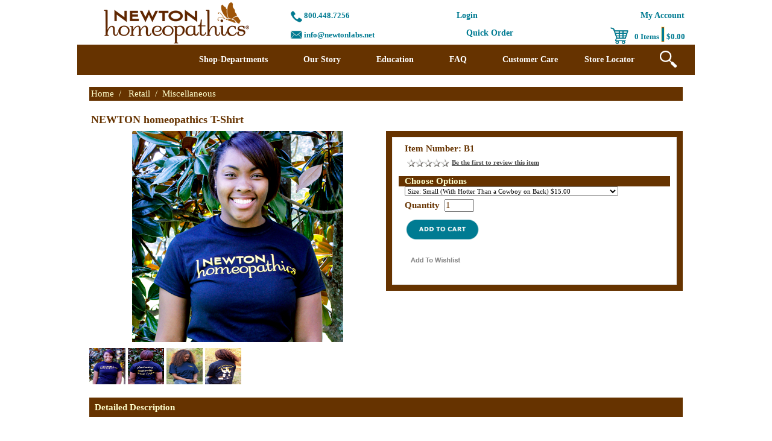

--- FILE ---
content_type: text/html
request_url: https://www.newtonlabs.net/NEWTON-homeopathics-T-Shirt/productinfo/B1/
body_size: 7637
content:


<!DOCTYPE HTML PUBLIC "-//W3C//DTD HTML 4.01 Transitional//EN" "http://www.w3.org/TR/html4/loose.dtd">


<html>
<head>
<title>T-Shirt - NEWTON Logo-newtonlabs.net</title>
<meta NAME="KEYWORDS" CONTENT="">
<meta NAME="description" CONTENT="You've heard homeopathy injected into the occasional sitcom, newscast and late-night talk show. Now see it injected into a documentary about a rescue horse. 
With numerous appearances by NEWTON, the documentary traces the roots of an Atlanta rescue horse from his early days in the inner city to his current life as a show horse. Meet all the characters he finds along the way - downtown buggy drivers, homeopathic salesmen, black cowboys, prize-winning bull riders, Princess the pig and an Amish horse named Shorty Pimp. Help spread the word and make homeopathy a part of people's everyday language. 

D'artagnan is the Champion won the People's Choice Award at the 2014 Equus Film Festival at the Harlem Mist Theatre in NYC. 

">
<meta http-equiv="Content-Type" content="text/html; charset=iso-8859-1">
<meta property="og:image" content="https://www.newtonlabs.net/images/B1_F.png" />
<link rel="canonical" href="https://www.newtonlabs.net/NEWTON-homeopathics-T-Shirt/productinfo/B1/">
<link rel="alternate" media="only screen and (max-width: 640px)" href="https://www.newtonlabs.net/mobile/NEWTON-homeopathics-T-Shirt/productinfo/B1/" />


	<base href="https://www.newtonlabs.net/">


<link rel="stylesheet" href="text/topnav.css" type="text/css">
<link rel="stylesheet" href="text/sidenav.css" type="text/css">
<link rel="stylesheet" href="text/storestyle.css" type="text/css">
<link rel="stylesheet" href="text/footernav.css" type="text/css">
<link rel="stylesheet" href="text/design.css?ver=1.6?" type="text/css">
<script type="text/javascript" language="JavaScript" src="calender_old.js"></script>
<script type="text/javascript" language="JavaScript" src="prodinfo.js"></script>
<script type="text/javascript" language="javascript">
function RedirectToAddADDress (lvalue,stockid,dropdownnum,needurlrewrite,rewritedesc){
     var new_url="" ;
     var addparam ="" ;
     for( var i = 1 ; i <= dropdownnum ; i++){
      var attribtype = "slopttype"+i ;
      attribtype = "document.getElementById('"+attribtype+"').value" ;
      attribtypeval = eval(attribtype)
      if (attribtypeval=="D"){
        var Prodattribname = "Attrib"+i ;
        var Prodattribevalname = "document.getElementById('"+Prodattribname+"').selectedIndex" ;
        selIndex= eval(Prodattribevalname) ;
        Prodattribevalname = "document.getElementById('"+Prodattribname+"').options["+selIndex+"].value" ;
        var selIndexvalue = eval(Prodattribevalname) 
      }//if (attribtypeval=="D")
      if (attribtypeval=="R"){
        var radioName = "Attrib" + i;
        var rads = document.getElementsByName(radioName);
        for (var rad = 0; rad <= rads.length - 1; rad++) {
          if (rads[rad].checked) {
              selIndexvalue = rads[rad].value;
          }
        }
        /* attribradio = eval("document.prodinfoform.Attrib" + i + ".length");  
        j = attribradio
        for (k=0; k<j; k++){
        radiochecked = eval("document.prodinfoform.Attrib"+i+"["+k+"].checked") ;
        if (radiochecked){
        selIndexvalue = eval("document.prodinfoform.Attrib"+i+"["+k+"].value") ;               
        }
        } */
      } //if (attribtypeval=="R")
      if (i==1){
        addparam = selIndexvalue
        }
        else{
        addparam = addparam + "|"+selIndexvalue
        }
     }
    if (needurlrewrite==1){
		new_url = "https://www.newtonlabs.net/"+ rewritedesc + "/productinfo/" + stockid  + "/" + addparam + "/"
		}
	else{	
	    new_url = "prodinfo.asp?number="+stockid+"&opt="+addparam
		}
    window.location=new_url;
}
function GoToAddADDress (page)
   {
	var new_url = 'https://www.newtonlabs.net/'+page
   //if (  (new_url != "")  &&  (new_url != null)  )
    window.location=new_url;
	//alert(new_url)
   }
</script>

<script src="js/jquery-1.6.js" type="text/javascript"></script>
<script src="js/jquery.jqzoom-core.js" type="text/javascript"></script>
<link rel="stylesheet" href="css/jquery.jqzoom.css" type="text/css">
<style type="text/css">

.clearfix:after{clear:both;content:".";display:block;font-size:0;height:0;line-height:0;visibility:hidden;}
.clearfix{display:block;zoom:1;}
ul#thumblist{display:block;margin-left:10px;}
ul#thumblist li{float:left;margin-right:12px;margin-bottom:12px;list-style:none;}
ul#thumblist li a{display:block;border:1px solid #CCC;}
ul#thumblist li a.zoomThumbActive{border:1px solid #CCC;}

.jqzoom{
	text-decoration:none;
	text-align:center;	
}
</style>

<script type="text/javascript">
    
$(document).ready(function() {
        
	$('.jqzoom').jqzoom({
            zoomType: 'standard',
            lens:true,
            preloadImages: false,
            alwaysOn:false,
            title:false,
            zoomWidth:450,
            zoomHeight:450            
        });
	
});
 

</script>

<script type="text/javascript" src="highslide/highslide-with-gallery.js"></script>
<script type="text/javascript">
hs.graphicsDir = 'https://www.newtonlabs.net//highslide/graphics/';
hs.align = 'center';
hs.transitions = ['expand', 'crossfade'];
hs.outlineType = 'glossy-dark';
hs.wrapperClassName = 'dark';
hs.fadeInOut = true;
//hs.dimmingOpacity = 0.75;

// Add the controlbar
if (hs.addSlideshow) hs.addSlideshow({
	//slideshowGroup: 'group1',
	interval: 5000,
	repeat: false,
	useControls: true,
	fixedControls: 'fit',
	overlayOptions: {
		opacity: .6,
		position: 'bottom center',
		hideOnMouseOut: true
	}
});

</script>

<link rel="stylesheet" type="text/css" href="highslide/highslide.css" />

 
<script>
  (function(i,s,o,g,r,a,m){i['GoogleAnalyticsObject']=r;i[r]=i[r]||function(){
  (i[r].q=i[r].q||[]).push(arguments)},i[r].l=1*new Date();a=s.createElement(o),
  m=s.getElementsByTagName(o)[0];a.async=1;a.src=g;m.parentNode.insertBefore(a,m)
  })(window,document,'script','https://www.google-analytics.com/analytics.js','ga');

  ga('create', 'UA-108757586-1', 'auto');
  ga('send', 'pageview');

</script>


<!-- Global site tag (gtag.js) - Google Analytics -->
<script async src=https://www.googletagmanager.com/gtag/js?id=UA-108757586-1></script>
<script>
  window.dataLayer = window.dataLayer || [];
  function gtag(){dataLayer.push(arguments);}
  gtag('js', new Date());

  gtag('config', 'UA-108757586-1');
</script>

<!-- Google Tag Manager -->
<script>(function(w,d,s,l,i){w[l]=w[l]||[];w[l].push({'gtm.start':
new Date().getTime(),event:'gtm.js'});var f=d.getElementsByTagName(s)[0],
j=d.createElement(s),dl=l!='dataLayer'?'&l='+l:'';j.async=true;j.src=
'https://www.googletagmanager.com/gtm.js?id='+i+dl;f.parentNode.insertBefore(j,f);
})(window,document,'script','dataLayer','GTM-KN3ZL9K4');</script>
<!-- End Google Tag Manager -->


</head>
<Body 
bgcolor ="#FFFFFF"
style="margin-top: 0; margin-bottom: 0; margin-left: 0; margin-right: 0"
>




<div id="container">
    
<!-- Google Tag Manager (noscript) -->
<noscript><iframe src="https://www.googletagmanager.com/ns.html?id=GTM-KN3ZL9K4"
height="0" width="0" style="display:none;visibility:hidden"></iframe></noscript>
<!-- End Google Tag Manager (noscript) -->
<script type="text/javascript" src="../include/jquery-1.6.1.min.js"></script>

<link rel="stylesheet" media="screen" href="../superfish-master/src/css/superfish.css">

<!-- if you use hoverIntent, use the updated r7 version (see FAQ) -->
<script type="text/javascript" src="../superfish-master/src/js/superfish.js"></script>

<script type="text/javascript">
    $(document).ready(function () {
        $('ul.sf-menu').superfish({
            animation: { height: 'show' },	// slide-down effect without fade-in
            delay: 1200,			// 1.2 second delay on mouseout
            autoArrows: false,
            cssArrows: false
        });
    });

</script>

<script type="text/javascript">

    function DisplaySearchBox() {
        $("#storelocator").hide();
        $("#btnDisplay").hide();
        $("#searchbox").show();
        $("#btnSearch").show();
    }

</script>


<style>
    #grad {
        margin-right: 30px !important;
        /*margin-right: 40px !important;*/
        margin-left: 15px !important;
    }
    .topnav2extended {
        color:#CC9933 !important;
        padding-right:30px !important;
        padding-left: 50px !important;
        font-size: 15px !important;
        font-family: Garamond !important;
        font-weight: bold;
        text-decoration: none !important;
    }
</style>

	<div id="header" class="topnav1bgcolor">
    	<form method="POST" id="searchprodform" action="searchprods.asp">
        	<input name="ProductSearchBy" value="2" type="hidden">
        	<div class="divlogo">
            	<div class="logo-wrap">
                    <div class="logo-img">
                        <a href="https://www.newtonlabs.net/" title="newtonlabs.net">
                        
                        <img alt="newtonlabs.net" src="images/logonewtonlab.png" border="0" >
                        
                        </a>
                    </div>
                </div>
            </div> 
            <div class="divheadercontent">
                <div class="divrightarea">  
                                                                 
                    <ul class="cartnav">
                        <li class="TopNav1Text"><img src="../images/TelephoneImg-turqoise.png" style="width:19px;height:19px;padding-top:3px;" /></li>
                        <li class="TopNav1Text" style="width:253px;padding-left:3px;">800.448.7256</li>
                        <li class="TopNav1Text" style="text-align:left;width:163px;"><a href="https://www.newtonlabs.net/login.asp" title="Login" class="topnav1">Login</a></li>
                        <li class="dividesmall TopNav3Text">&nbsp;</li>
                        <!-- <li class="TopNav1Text" style="width:20px;">&nbsp;</li>-->
                        <li class="TopNav1Text" style="text-align:right;width:172px;"><a href="https://www.newtonlabs.net/statuslogin.asp" title="My Account" class="topnav1">My Account</a></li>                      
                    </ul>



                    <ul class="cartnav2">
                        <li class="TopNav1Text" style="padding:3px 3px 0px 0px;">
                            <div>
                                <img src="../images/MessageImg-turqoise.png" style="width:19px;height:21px;"  />
                            </div>
                        </li>
                        <li class="TopNav1Text" style="width:190px;padding-top:3px;">
                            <div>
                                info@newtonlabs.net
                            </div>
                        </li>
                        <li class="divide TopNav3Text">&nbsp;</li>
                        <li class="TopNav1Text" style="text-align:right;width:94px;">
                            <div>
                                <a href="https://www.newtonlabs.net/Quick_OrderWsCust.asp"  title="Quick Order" class="topnav1">Quick Order</a>
                            </div>                            
                        </li>                        
                        <li class="dividesmall TopNav3Text">&nbsp;</li>
                        <!-- <li class="TopNav1Text" style="width:20px;">&nbsp;</li>-->
                        <li class="TopNav1Text" style="text-align:right;width:242px;">       
						   <div style="float:right;">
							   <div style="float:left;"><a href="https://www.newtonlabs.net/basket.asp"><img src="../images/ShoppingImg-turqoise.png" style="width:30px;height:30px;padding-right:10px;" /></a></div>
							   <div style="float:left;padding-top:6px;"> 0&nbsp;Items&nbsp;</div>  
							   <div style="float:left;"><img src="../images/vertical_line-turqoise.png" /></div>
							   <div style="float:left;padding-top:6px;">&nbsp;$0.00</div>
						   </div>
                        </li>                     
                    </ul>                  
                </div>               


            </div>

        </form>
	</div>







<div id="topnav" class="topnav2bgcolor">
    <!-- Dynamic top nav department flyouts here-->
        <form method="POST" id="searchprodform" action="searchprods.asp">
        <input name="ProductSearchBy" value="2" type="hidden">

    <ul class="sf-menu">
       
        		
            <li id="grad"><a title="" href="https://www.newtonlabs.net/Retail/departments/0/">Shop-Departments</a>
            <ul style="background-color:rgba(255,255,255,0.9) !important;opacity:10;">
	        
            <li><a class="topnav2" title="Specials" href="https://www.newtonlabs.net/Specials/products/23/">Specials</a></li>
            
            <li><a class="topnav2" title="Complexes~Adults" href="https://www.newtonlabs.net/ComplexesAdults/products/3/">Complexes~Adults</a></li>
            
            <li><a class="topnav2" title="Complexes~Kids" href="https://www.newtonlabs.net/ComplexesKids/products/1/">Complexes~Kids</a></li>
            
            <li><a class="topnav2" title="Complexes~Pets" href="https://www.newtonlabs.net/ComplexesPets/products/2/">Complexes~Pets</a></li>
            
            <li><a class="topnav2" title="Single Remedies" href="https://www.newtonlabs.net/Single-Remedies/products/13/">Single Remedies</a></li>
            
            <li><a class="topnav2" title="Miscellaneous" href="https://www.newtonlabs.net/Miscellaneous/products/30/">Miscellaneous</a></li>
            
            <li><a class="topnav2" title="AACH Clinical Homeopathy Program" href="https://www.newtonlabs.net/AACH-Clinical-Homeopathy-Program/products/36/">AACH Clinical Homeopathy Program</a></li>
            
            <li><a class="topnav2" title="AACH Membership Club" href="https://www.newtonlabs.net/AACH-Membership-Club/products/44/">AACH Membership Club</a></li>
            
            <li><a class="topnav2" title="Stores~Wholesale" href="https://www.newtonlabs.net/StoresWholesale/departments/6/">Stores~Wholesale</a></li>
        
            <li><a class="topnav2" title="Professional Line" href="https://www.newtonlabs.net/Professional-Line/departments/26/">Professional Line</a></li>
        
            <li><a class="topnav2" title="NEWTON Sales Reps" href="https://www.newtonlabs.net/NEWTON-Sales-Reps/departments/37/">NEWTON Sales Reps</a></li>
        
                <br/></ul></li> 
    
        

    <li id="grad"><a title="Our Story" href="https://www.newtonlabs.net/">Our Story</a>
        <ul style="background-color:rgba(255,255,255,0.9) !important;opacity:10;">
            <li><a href="../images/FLYER_OUR_FOUNDER.pdf" title="Our Founder & Our President" class="topnav2" target="_blank">Our Founder & Our President</a></li>
            <li><a href="https://www.newtonlabs.net/Aboutus.asp" title="About Us" class="topnav2">About Us</a></li>
            <li><a href="https://www.newtonlabs.net/ContactUs2.asp" title="Choose NEWTON ~ Choose Quality" class="topnav2">Choose NEWTON ~ Choose Quality</a></li>
            <br/>
        </ul>
    </li>

    <li id="grad"><a title="Education" href="https://www.newtonlabs.net/">Education</a>
        <ul style="background-color:rgba(255,255,255,0.9) !important;opacity:10;">
            <li><a href="https://www.newtonlabs.net/Testimonials.asp" title="Videos" class="topnav2">Videos</a></li>
            <li><a href="https://www.newtonlabs.net/Help.asp" title="Helpful Hints" class="topnav2">Helpful Hints</a></li>
            <li><a href="https://www.newtonlabs.net/Terms.asp" title="Brochures" class="topnav2">Brochures</a></li>
            <li><a href="https://www.newtonlabs.net/Returns.asp" title="Resources" class="topnav2">Resources</a></li>
            <li><a href="../images/FLYER_LATIN_COMMON_NAMES.pdf" title="Latin~Common Names" class="topnav2" target="_blank">Latin~Common Names</a></li>
            <br/>
        </ul>
    </li>

    <li id="grad"><a title="FAQ" href="https://www.newtonlabs.net/faq.asp">FAQ</a></li>
    <li id="grad"><a title="Customer Care" href="https://www.newtonlabs.net/privacy.asp">Customer Care</a></li>
           
        <li id="">
            
            <a title="Store Locator" href="https://www.newtonlabs.net/storelocator.asp" id="storelocator">Store Locator</a>                        
                                        
            <div style="float: left;width: 120px;height: 30px;line-height: 45px; display:none;" id="searchbox">                 
               <input class="plaintext" type="text" autocomplete="off"  size="18" maxlength="256" style="width:140px;margin-top:15px;" name="txtsearch" value="Product Search" onfocus="if (this.value=='Product Search') this.value='';" onblur="if (this.value=='') this.value='Product Search';">                                         
            </div> 

            <!--<input type="image" id="btnSearch" src="images/search2.png" style="display:none;cursor:pointer;cursor: pointer;padding-top: 13px;padding-left: 10px;"> -->                                                                                                                                                        
        </li>

        <li id="grad" style="padding-top: 10px;padding-left: 20px;">                         
            <img id="btnDisplay" src="../images/SearchImg.png" style="cursor:pointer;width:28px;height:28px;" onclick="DisplaySearchBox();" />    
            <input type="image" id="btnSearch" src="images/SearchImg.png" style="display:none;cursor:pointer;cursor: pointer;width:28px;height:28px;">                                     
            <!--<input type="image" id="btnSearch" src="images/search2.png" style="display:none;cursor:pointer;">-->
            <!--<input type="image" id="btnSearch" src="images//btn_go.gif" style="display:none;cursor:pointer;">  -->                                                                   
        </li>
        
    </ul>

    </form>
</div>

<!--    <div id="topnav" class="topnav2bgcolor">
    	<ul class="topnavmenu">
        	<li><a href="https://www.newtonlabs.net/" title="Home" class="topnav2">Home</a></li>
            <li class="divide TopNav2Text">|</li>
            
            <li><a href="https://www.newtonlabs.net/Aboutus.asp" title="About Us" class="topnav2">About Us</a></li>
            <li class="divide TopNav2Text">|</li>
            
            <li><a href="https://www.newtonlabs.net/help.asp" title="Helpful Hints" class="topnav2">Helpful Hints</a></li>
            <li class="divide TopNav2Text">|</li>
            
            <li><a href="https://www.newtonlabs.net/contactus.asp"  title="Choose NEWTON" class="topnav2">Choose NEWTON</a></li>
            <li class="divide TopNav2Text">|</li>
                        
            <li><a href="https://www.newtonlabs.net/Quick_order.asp"  title="Quick Order" class="topnav2">QUICK ORDER</a></li>
            <li class="divide TopNav2Text">|</li>            
            <li><a href="https://www.newtonlabs.net/basket.asp" title="View Cart" class="topnav2">View Cart</a></li>
            <li class="divide TopNav2Text">|</li>            
            <li><a href="https://www.newtonlabs.net/statuslogin.asp" title="My Account" class="topnav2">My Account</a></li>
            <!--
            <li class="divide TopNav2Text">|</li>           
            <li class="divide TopNav2Text"><a href="https://www.newtonlabs.net/login.asp" title="Login" class="topnav2">Login</a></li>
            -->
       <!-- </ul>
    </div>-->
    
    <div id="main">





<table width="100%" border="0" cellpadding="0" cellspacing="0">
<tr>
	
	<td valign="top" class="pagenavbg">

<!-- sl code goes here -->
<div id="page-content" class="prodinfopage">
	
	
	<table width="100%"  cellpadding="3" cellspacing="0" border="0">
				<tr><td class="breadcrumbrow" width="100%">
						<a href="default.asp" class="breadcrumb">Home</a>&nbsp;&nbsp;&#47;&nbsp;&nbsp;
						<a title="Retail" class="breadcrumb" href="Retail/departments/33/">Retail</a>&nbsp;&nbsp;&#47;&nbsp;&nbsp;<a title="Miscellaneous" class="breadcrumb" href="Miscellaneous/products/30/">Miscellaneous</a>
					</td>
				</tr>
	</table>
	
	<br>
	
	<table width="100%"  BORDER="0" cellpadding="3" cellspacing="0">
		<tr><td><H1>NEWTON homeopathics T-Shirt</H1></td></tr>				
	</table>
	
		
	<form enctype="application/x-www-form-urlencoded" method="post" name="prodinfoform" id="prodinfoform" onSubmit="return Process()" action="itemadd.asp">
	<table width="100%" class="table-layout-fixed" cellpadding="0" cellspacing="0" border="0">
	
	        <tr> 
              <td width="auto" valign="top" align="center"> 
			 
               
                <center>
				        
                    <img SRC="images/B1_F.png" alt="NEWTON homeopathics T-Shirt" title="NEWTON homeopathics T-Shirt" hspace="5" border="0" align="middle" class="ProdInfoImage">   
                    
                   
                    
                    
                        <div class="highslide-gallery" style="margin-top:10px;text-align:left;">
                        
                            <a href="Images/B1-NNFront_A.png" class="highslide" onclick="return hs.expand(this);"><img src="Images/B1-NNFront_A.png" alt="Images/B1-NNFront_A.png" id="add1" style="width:60px;height:60px;border:0px;"></a>
                        
                            <a href="Images/B1-NNBack_A.png" class="highslide" onclick="return hs.expand(this);"><img src="Images/B1-NNBack_A.png" alt="Images/B1-NNBack_A.png"  style="width:60px;height:60px;border:0px;"></a>
                        
                            <a href="Images/B1-CowboyFront_A.png" class="highslide" onclick="return hs.expand(this);"><img src="Images/B1-CowboyFront_A.png" alt="Images/B1-CowboyFront_A.png" style="width:60px;height:60px;border:0px;"></a>
                        
                            <a href="Images/B1-CowboyBack_A.png" class="highslide" onclick="return hs.expand(this);"><img src="Images/B1-CowboyBack_A.png" alt="Images/B1-CowboyBack_A.png" style="width:60px;height:60px;border:0px;"></a>
                        
                        
                       
                        </div>
                        
                    
                    
				
				</center>
					


              </td>
			                
                <td width="50%" valign="top" class="prodinfocell">
					<input type="hidden" name="addtocart" id="addtocart"><input type="hidden" name="addtowishlist" id="addtowishlist">
					<input type="hidden" name="additem" value="B1">					

					<table width="100%" border="0"  cellpadding="8" cellspacing="0">					
						<tr><td class="THHeader" width="100%">
							<div class="innerprodcell tdRow1Color">
                            <table width="100%" cellpadding="0" cellspacing="0" border="0" class="tdRow1Color">
							
							
								<tr><td class="plaintextbold">Item Number:&nbsp;B1</td></tr>
								
							    <tr><td><img alt="" src="images/clear.gif" width="1" height="5" border="0"></td></tr>
							
							    
		    					  <tr>
					                      <td class="plaintext" valign="middle">&nbsp;<img src="images/0note.gif" border="0" align="absmiddle">&nbsp;<a class="prodlink" href="writeReview.asp?number=B1">Be the first to review this item</a></td>
			                      </tr>
							
							
							<tr><td style="height:10px;"></td></tr>
							
							  <tr><td class="plaintext"></td></tr>
							 					
							<tr><td><img alt="" src="images/clear.gif" width="1" height="5" border="0"></td></tr>
							
							<tr><td class="THHeader">Choose Options</td></tr>
							<tr><td>
							
							<select NAME="txtvariantVar" class="smalltextblk" onchange="GoToAddADDress(this.options[this.selectedIndex].value)">
							
							
							<option value="getvariation.asp?number=B1&whatvar=3XL BLACK&addthis=NEWTON-homeopathics-T-Shirt"
															
							>
							Size: 3X-Large (With Nurturing Naturally Since 1987 on Back)&nbsp;$15.00
							<option value="getvariation.asp?number=B1&whatvar=3XL BLUE&addthis=NEWTON-homeopathics-T-Shirt"
															
							>
							Size: 3X-Large (With Nurturing Naturally Since 1987 on Back)&nbsp;$15.00
							<option value="getvariation.asp?number=B1&whatvar=M BLUE&addthis=NEWTON-homeopathics-T-Shirt"
															
							>
							Size: Medium  (With Nurturing Naturally Since 1987 on Back)&nbsp;$15.00
							<option value="getvariation.asp?number=B1&whatvar=M COWBOY&addthis=NEWTON-homeopathics-T-Shirt"
															
							>
							Size: Medium (With Hotter Than a Cowboy on Back)&nbsp;$15.00
							<option value="getvariation.asp?number=B1&whatvar=M BLACK&addthis=NEWTON-homeopathics-T-Shirt"
															
							>
							Size: Medium (With Nurturing Naturally Since 1987 on Back)&nbsp;$15.00
							<option value="getvariation.asp?number=B1&whatvar=S COWBOY&addthis=NEWTON-homeopathics-T-Shirt"
								 selected							
							>
							Size: Small (With Hotter Than a Cowboy on Back)&nbsp;$15.00
							<option value="getvariation.asp?number=B1&whatvar=S BLACK&addthis=NEWTON-homeopathics-T-Shirt"
															
							>
							Size: Small (With Nurturing Naturally Since 1987 on Back)&nbsp;$15.00
							<option value="getvariation.asp?number=B1&whatvar=S BLUE&addthis=NEWTON-homeopathics-T-Shirt"
															
							>
							Size: Small (With Nurturing Naturally Since 1987 on Back)&nbsp;$15.00
							<option value="getvariation.asp?number=B1&whatvar=XL BLACK&addthis=NEWTON-homeopathics-T-Shirt"
															
							>
							Size: X-Large (With Nurturing Naturally Since 1987 on Back)&nbsp;$15.00
							<option value="getvariation.asp?number=B1&whatvar=XL BLUE&addthis=NEWTON-homeopathics-T-Shirt"
															
							>
							Size: X-Large (With Nurturing Naturally Since 1987 on Back)&nbsp;$15.00
							<option value="getvariation.asp?number=B1&whatvar=XXL BLACK&addthis=NEWTON-homeopathics-T-Shirt"
															
							>
							Size: XX-Large (With Nurturing Naturally Since 1987 on Back)&nbsp;$15.00
							<option value="getvariation.asp?number=B1&whatvar=XXL BLUE&addthis=NEWTON-homeopathics-T-Shirt"
															
							>
							Size: XX-Large (With Nurturing Naturally Since 1987 on Back)&nbsp;$15.00		
							</select>
							
							<input type="hidden" name="txtvariant" value="S COWBOY">
							</td></tr>
							
							
							<tr><td><img alt="" src="images/clear.gif" width="1" height="5" border="0">
							
							    <input type="hidden" name="maxoption" id="MaxAttriboption" value="0">
							    <input type="hidden" name="maxNONSkuOption" id="maxNONSkuOption" value="0">
							
							
							</td></tr>
							
								<tr><td class="plaintextbold" valign="bottom">Quantity&nbsp;
								<input type="text" autocomplete="off"  class="plaintext" name="txtquanto" value="1" size="4" MAXLENGTH="5" align="middle">
								<input type="hidden" class="plaintext" name="is_giftcert" value="0">
								</td></tr>
								
							<tr><td><img alt="" src="images/clear.gif" width="1" height="10" border="0"></td></tr>
							
							<tr><td>
							
							        <input type="image" value="cart" onClick="displaythis(this)" src="images/ADD-TO-CART.png" style="border:0;width:125px;" align="middle">							
							    				
			                  <br><br>
							  <input type="image" value="wishlist" onClick="displaythis(this)" src="images/btn_Add_Wishlist.gif" style="border:0;">
                            <br><br><!-- Go to www.addthis.com/dashboard to customize your tools --> <script type="text/javascript" src="//s7.addthis.com/js/300/addthis_widget.js#pubid=ra-4fc77e7b0675dce8"></script>


						  
							</td></tr>
							
							</table>
                            </div>
						</td>
					</tr>
					</table>
					
					
					
					
					
				</td>
              
	</tr>	
	</table>
	</form>
	
	
    <br>
	<table width="100%"  border="0" cellpadding="3" cellspacing="0">
			<tr><td class="THHeader">&nbsp;Detailed Description</td></tr>
            <tr><td><img alt="" src="images/clear.gif" width="1" height="5" border="0"></td></tr>
			<tr><td class="plaintext proddesc" style="text-align:justify;">			           	           
						<br>NEWTON T-shirts get people talking about homeopathy! Help spread the word, raise awareness and make "homeopathy" a part of people's everyday language. Choose from 2 options; NEWTON homeopathics&#174 on front with Nurturing Naturally Since 1987 on the back or Nurturing Naturally on the front with cowboy Ron on the back. Limited sizes and availability of each design. <br><br>
						</td>
					</tr>
			</table>
	
	<table width="100%"  border="0" cellpadding="3" cellspacing="0">		
							
								
								
            </table>
    
	
	</div>
<!-- end sl_code here -->
	<br><br><br><br>
	</td>
	
	
</tr>

</table>



    </div> <!-- Closes main  -->
    <div id="footer" class="footerbgcolor">
    <div><img src="images/BottomImage.png" /></div>

<table border="0" cellpadding="0" cellspacing="0" style="width:100%">
	<tbody>
		<tr>
			<td class="footer" style="text-align:center">
			<p class="footertext" style="font-size:13px;color: #663300"><br />
			<strong><strong>Disclaimer:</strong> NEWTON homeopathics&reg; product uses are based on traditional homeopathic practice. Products/reviews/indications have not been evaluated by the FDA nor for scientific-medical evidence. Product results are not based on randomized, controlled clinical trials (RCTs). These products are not intended to diagnose, treat, cure or prevent any disease. The information on this website is not intended to replace a one-on-one relationship with a qualified health professional and is not intended as medical advice. It is intended as a sharing of knowledge and information from decades of our experience. All customer reviews are posted as received and are individual experiences by persons who have used our products. However, the effectiveness of our products varies depending on each unique situation. Therefore, these reviews and case histories reflect individual results and NEWTON does not claim that they are typical results you should expect to achieve. We encourage you to make your own healthcare decisions. </strong></p>

			<p class="footertext" style="font-size:12px;color: #663300"><strong>Visit our Customer Care page for more details about online sales and our privacy, shipping, and return policies. </strong></p>

			<p class="footertext" style="font-size:10px;color: #663300"><strong>&copy; 2026 NEWTON Laboratories, Inc., Conyers, GA USA&nbsp;30013 &nbsp; FDA-Registered homeopathics (FDA Est# 1051203)&nbsp;All Rights Reserved.<br />
			NEWTON homeopathics&reg; is a registered trademark - Reg. No. 6,291,883</strong></p>
			</td>
		</tr>
	</tbody>
</table>


    </div>
</div> <!-- Closes container  -->


<script type="text/javascript" src="/_Incapsula_Resource?SWJIYLWA=719d34d31c8e3a6e6fffd425f7e032f3&ns=1&cb=143534936" async></script></body>
</html>

--- FILE ---
content_type: text/css
request_url: https://www.newtonlabs.net/text/design.css?ver=1.6?
body_size: 2247
content:
body,div,dl,dt,dd,ul,ol,li,h1,h2,h3,h4,h5,h6,pre,form,fieldset,input,textarea,p,blockquote{margin:0;padding:0}table{border-collapse:collapse;border-spacing:0}fieldset,img{border:0}address,caption,cite,code,dfn,em,strong,th,var{font-style:normal;font-weight:normal}ol,ul{list-style:none}caption,th{text-align:left}q:before,q:after{content:''}abbr,acronym{border:0}body{font-family:Arial,Helvetica,sans-serif}h1{margin:0 0 5px 0;padding:0}h2{font-weight:normal;font-size:18px;color:#484848;margin:0 0 15px 0;padding:0}h3{font-weight:normal;font-size:14px;color:#003861;margin:0 0 7px 0;padding:0}h4{font-weight:normal;font-size:14px;color:#484848;margin:0 0 10px 0;padding:0}h5{font-weight:bold;font-size:12px;color:#003861;margin:0;padding:0}h6{font-weight:bold;font-size:12px;color:#484848;margin:0;padding:0}p{margin:0 0 15px 0;padding:0}em{font-style:italic}strong{font-weight:bold}input,select{font-family:Arial,Helvetica,sans-serif;font-size:11px}hr{height:1px;color:#cfcfcf;background-color:#cfcfcf}textarea{font-family:Arial,Helvetica,sans-serif;font-size:12px;color:#000}.table-layout-fixed{table-layout:fixed}.clear{clear:both}#container{width:1024px;margin:0 auto}#header{width:100%;height:auto;float:left;margin:0 auto;position:relative}#topnav{width:100%;height:50px;float:left;margin:0 auto;line-height:35px}#main{width:100%;float:left;margin:0 auto;padding:0;overflow:hidden}.sidenavbg{padding:20px 0 0 0}#sidebar,#rightsidebar{float:left}.pagenavbg{padding:20px 20px 0px 20px}#page-content{padding:0 0px 0px 0px;min-height:500px}#footer{width:100%;margin:0 auto;height:auto;float:left;padding-bottom:20px}#bottomlinks{width:100%;margin:0 auto;height:auto;float:left;padding-bottom:30px}.button-group{width:100%;text-align:center;margin-top:24px;vertical-align:middle}.button-group .button{float:none;display:inline;vertical-align:middle}.button-group .button a,.button-group .button input{margin:0 5px;display:inline-block;vertical-align:middle}#header .divlogo{height:auto;overflow:hidden;float:left;padding-left:40px}#header .divlogo .logo-wrap{width:100%}#header .divlogo .logo-wrap .logo-img{max-height:161px;max-width:670px}#header .divlogo .logo-wrap .logo-img img{max-width:670px;max-height:161px}#header .divheadercontent{float:left;height:auto}#header .divheadercontent .divrightarea{width:703px;float:left;height:auto;padding-left:20px}#header .divheadercontent .divrightarea ul.cartnav{list-style:none;margin:15px 0px 0 45px;float:left;height:24px;line-height:21px}#header .divheadercontent .divrightarea ul.cartnav li{float:left}#header .divheadercontent .divrightarea ul.cartnav li.shopcart{margin-left:5px;margin-right:25px}#header .divheadercontent .divrightarea ul.cartnav li.shopcart a img{margin-top:4px}#header .divheadercontent .divrightarea ul.cartnav li.divide{margin:0 39px}#header .divheadercontent .divrightarea ul.cartnav li.dividesmall{margin:0 20px}#header .divheadercontent .divrightarea ul.cartnav2{list-style:none;margin:5px 0px 0 45px;float:left;height:24px;line-height:21px}#header .divheadercontent .divrightarea ul.cartnav2 li{float:left}#header .divheadercontent .divrightarea ul.cartnav2 li.shopcart{margin-left:5px;margin-right:25px}#header .divheadercontent .divrightarea ul.cartnav2 li.shopcart a img{margin-top:4px}#header .divheadercontent .divrightarea ul.cartnav2 li.divide{margin:0 30px}#header .divheadercontent .divrightarea ul.cartnav2 li.dividesmall{margin:0 20px}#header .divheadercontent .divrightarea ul.welcome{list-style:none;list-style:none;margin:0 13px 0 0;padding:0 5px;clear:right;float:left;height:24px;line-height:21px}#header .divheadercontent .divrightarea ul.welcome li{float:left}#header .divheadercontent .divrightarea ul.welcome li a{font-style:italic}#header .divheadercontent .divrightarea ul.welcome li.divide{margin:0 13px}#header .divheadercontent .divsearch{width:294px;float:left;position:absolute;bottom:0;right:0}#header .divheadercontent .divsearch ul.search-wrap{float:right;height:24px;list-style:none;margin:0 10px 14px 0;padding:0;background:#fff url(../images/search-bg.gif) repeat-x}#header .divheadercontent .divsearch ul.search-wrap li{float:left;height:24px}#header .divheadercontent .divsearch ul.search-wrap li.searchbox{}#header .divheadercontent .divsearch ul.search-wrap li.searchbox input{width:158px;border:0 none;padding:0 5px;background:transparent;line-height:24px;height:24px;border-left:1px solid #c2c2c2}#topnav ul.topnavmenu{list-style:none;margin:0;padding:0;text-align:center}#topnav ul.topnavmenu li{display:inline;float:none;line-height:30px}#topnav ul.topnavmenu li.divide{margin:0 30px}#topnav ul.topnavmenu li a{text-transform:uppercase}#sidebar .sidenavheader{text-align:left;padding:7px 20px}#sidebar ul.sidenavmenu{margin:0;padding:0 0 16px 0;list-style:none;width:100%}#sidebar ul.sidenavmenu li{padding:0;margin:0}#sidebar ul.sidenavmenu li a{padding:10px 0 0 20px;display:block}#sidebar ul.account-info{margin:0;padding:8px 0 17px 0;list-style:none;border-top:1px solid #cfcfcf}#sidebar ul.account-info li{padding:0;margin:0}#sidebar ul.account-info li a{padding:10px 0 0 20px;display:block}#sidebar .join-mailing{background:#003861 url(../images/mailing-list-bg.gif) repeat-x;height:86px;width:100%;margin-bottom:23px}#sidebar .join-mailing h2{padding:19px 0 5px 12px;margin:0}#sidebar .join-mailing ul.mailing-wrap{margin:0;padding:0;list-style:none;height:24px}#sidebar .join-mailing ul.mailing-wrap li{float:left;height:24px}#sidebar .join-mailing ul.mailing-wrap li.inputbox{margin-left:12px;border-left:1px solid #c2c2c2;width:142px}#sidebar .join-mailing ul.mailing-wrap li.inputbox input{font-family:Arial,Helvetica,sans-serif;font-size:11px;color:#888;width:132px;border:0 none;padding:0 5px;background:transparent;line-height:24px;height:24px}#rightsidebar .sidenavheader{text-align:left;padding:7px 20px}#rightsidebar .best-seller-wrap{padding:10px 10px 10px 20px}#footer .copyright{float:left;margin:30px 0 15px 17px}#footer p{margin:0 20px 15px 20px;font-family:Arial,Helvetica,sans-serif;font-size:11px;color:#484848;font-weight:normal}#footer ol{list-style:decimal;margin:12px 0;padding:0 0 0 40px}#footer ul{list-style:disc;margin:12px 0;padding:0 0 0 40px}#footer #bottomlinks ul{list-style:none;margin:0;padding:0}#footer #bottomlinks ul li{line-height:18px}#footer #bottomlinks ul.column-1{width:153px;float:left;margin:27px 0 0 37px}#footer #bottomlinks ul.column-2{width:97px;float:left;margin:27px 0 0 10px}#footer #bottomlinks ul.column-3{width:134px;float:left;margin:27px 0 0 10px}#footer #bottomlinks .powered-by{float:right;margin:31px 38px 0 0}#page-content.default{}#page-content.default ol{list-style:decimal;margin:12px 0;padding:0 0 0 40px}#page-content.default ul{list-style:disc;margin:12px 0;padding:0 0 0 40px}.rc-promo{float:left;margin:20px 0 0 0;border-top:1px solid #cfcfcf;padding:20px 0 0 0}#page-content.static{}#page-content.static ol{list-style:decimal;margin:12px 0;padding:0 0 0 40px}#page-content.static ul{list-style:disc;margin:12px 0;padding:0 0 0 40px}#page-content td.split-col{padding:0!important}#page-content td.nopadding{padding:0!important}#page-content .TopNavRow2Text{padding:7px 10px;text-align:left}#page-content .THHeader{padding:8px 5px 7px 5px}#page-content input.smalltextblk,#page-content select.smalltextblk{font-size:11px}#page-content input.txtboxlong,#page-content textarea.txtboxlong{width:358px}#page-content .smalltextupper{text-transform:uppercase;font-size:12px}#page-content .tab-style-header{background:url(../images/tab-bg.gif) repeat-x;overflow:hidden;border:1px solid #cfcfcf;height:27px;font-family:Arial,Helvetica,sans-serif;font-size:11px;line-height:27px;color:#003861;text-transform:uppercase;padding:0 14px}#page-content .tab-style-header .smalltextblk{line-height:25px;text-transform:none}#page-content .breadcrumbs{text-align:left;color:#484848;font-size:11px;font-family:Arial,Helvetica,sans-serif;font-weight:normal;height:20px;line-height:20px;padding-bottom:10px}#page-content .breadcrumbs .breadcrumb-divide{}#page-content .breadcrumbs a{text-decoration:underline;color:#484848;font-size:11px;font-family:Arial,Helvetica,sans-serif;font-weight:normal}#page-content .breadcrumbs a:hover{text-decoration:none}#page-content .tab-container{background:#fff}#page-content ul.tabs{list-style:none;position:relative;height:27px;margin:0;padding:0;background:url(../images/tab-bg.gif) repeat-x;overflow:hidden;border:1px solid #cfcfcf}#page-content ul.tabs li{display:inline;height:27px;line-height:27px}#page-content ul.tabs li a{height:27px;font-family:Arial,Helvetica,sans-serif;font-size:11px;font-weight:normal;position:relative;padding:0 14px;margin:0 -4px 0 0;color:#888;text-decoration:none;text-transform:uppercase;line-height:27px;display:inline-block;background:url(../images/tabs-divide-bg.gif) repeat-y left top}#page-content ul.tabs li a#tab1{background:none}#page-content ul.tabs li a:hover,#page-content ul.tabs li a.tab-active{color:#003861}#page-content .tab-panes{margin:20px 3px 3px 3px}#page-content ul .tabb{height:27px;width:100px;font-family:Arial,Helvetica,sans-serif;font-size:11px;font-weight:normal;position:relative;padding:0;margin:0;color:#888;text-decoration:none;text-align:left}.reviewtext,a.prodlink{font-size:11px;color:#484848}#page-content.prodinfopage .prodinfocell .THHeader{padding:10px}#page-content.prodinfopage .prodinfocell .innerprodcell{padding:10px;border:1px solid #ebebeb}#page-content.prodinfopage .prodinfocell .innerprodcell .tdRow1Color td{padding:0 10px}img.cross-sell-img{border:1px solid #ebebeb;margin:3px 0;max-width:125px}td.cross-sell-bg{background:#fff;padding:15px}img.ProdInfoImage{max-width:95%}#pagelinks{font-size:11px;margin-left:30px;line-height:17px}#pagelinks a{background-color:#cfcfcf;padding:0 5px;text-decoration:none;border:1px solid #000}#pagelinks a:hover{background-color:#fff}#pagelinks a.arrowleft{background:url(../images/larrow.gif) no-repeat 0 center;display:inline-block;height:10px;border:none}#pagelinks a.arrowright{background:url(../images/rarrow.gif) no-repeat 0 center;display:inline-block;height:10px;border:none}#pagelinks a.previous,#pagelinks a.next{font-weight:bold;background:transparent;border:none}#page-content img.prodlistimg{border:1px solid #ebebeb;margin:3px 0;max-width:125px}#page-content .grid td{padding:0}#page-content .grid input{margin:3px 0}.prodthumb{display:table;table-layout:fixed;max-width:125px}.prodthumbcell{width:135px}.proddesc ul,.deptdesc ul{list-style:disc;padding-left:20px;text-align:left}.proddesc ol,.deptdesc ol{list-style:decimal;padding-left:20px;text-align:left}.AuthorizeNetSeal{position:relative;top:-200px;left:40px}.AuthorizeNetSealLeftSide{position:relative;left:40px;float:left}.NaturalProducts{position:relative;top:-170px;left:15px}.SDVOSB{position:relative;top:-335px;left:905px}.Appa{position:relative;top:-310px;left:880px}